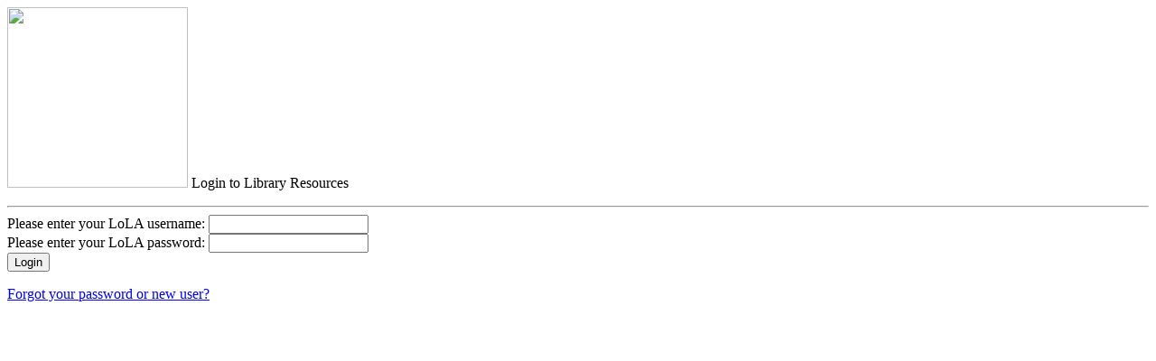

--- FILE ---
content_type: text/html
request_url: https://login.cltcc.idm.oclc.org/login?qurl=https://search.ebscohost.com%2flogin.aspx%3fdirect%3dtrue%26db%3de000xna%26AN%3d2322283%26site%3deds-live
body_size: 949
content:
<html>
<head>
<!--
     NOTE:
     To include graphics on this page, place the graphics in the public subdirectory
  and use links such as:
     <img src="/public/logo.png">
     It is important to use /public/ instead of just public/ since some EZproxy
     login URLs are not be relative to /
-->
</head>
<body>
<p><img src="/public/logo.png"
width="200" 
     height="200" />
Login to Library Resources
</p>
<hr />
<form action="/login" method="post">
<input type="hidden" name="url" value="https://search.ebscohost.com/login.aspx?direct=true&#38;db=e000xna&#38;AN=2322283&#38;site=eds-live" />
Please enter your LoLA username: <input type="text"     name="user" /><br />
Please enter your LoLA password: <input type="password" name="pass" /><br />
<input type="submit" value="Login" />

<p><a href="https://ethos.lctcs.edu/authenticationendpoint/lctcs/login.jsp">Forgot your password or new user?</a></p>
</form>
</body>
</html>
